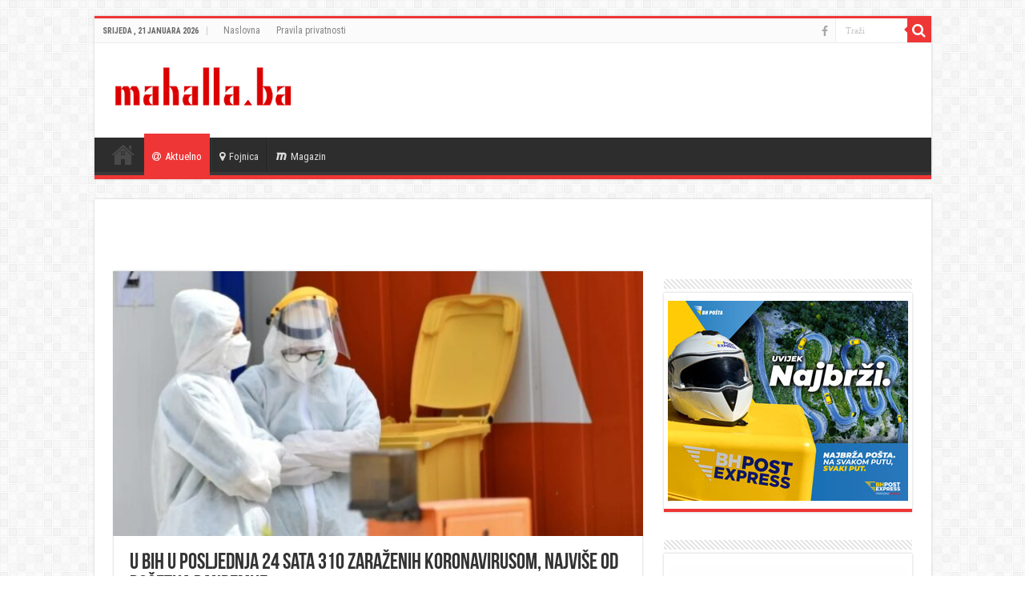

--- FILE ---
content_type: text/html; charset=utf-8
request_url: https://www.google.com/recaptcha/api2/aframe
body_size: 267
content:
<!DOCTYPE HTML><html><head><meta http-equiv="content-type" content="text/html; charset=UTF-8"></head><body><script nonce="ZJkCAjOB1Ynce3_0S3BEzg">/** Anti-fraud and anti-abuse applications only. See google.com/recaptcha */ try{var clients={'sodar':'https://pagead2.googlesyndication.com/pagead/sodar?'};window.addEventListener("message",function(a){try{if(a.source===window.parent){var b=JSON.parse(a.data);var c=clients[b['id']];if(c){var d=document.createElement('img');d.src=c+b['params']+'&rc='+(localStorage.getItem("rc::a")?sessionStorage.getItem("rc::b"):"");window.document.body.appendChild(d);sessionStorage.setItem("rc::e",parseInt(sessionStorage.getItem("rc::e")||0)+1);localStorage.setItem("rc::h",'1769003307983');}}}catch(b){}});window.parent.postMessage("_grecaptcha_ready", "*");}catch(b){}</script></body></html>